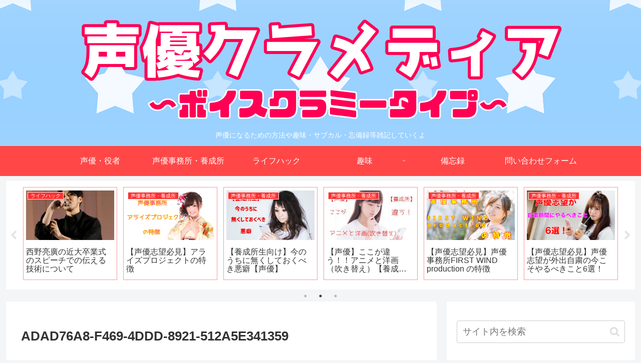

--- FILE ---
content_type: text/html; charset=utf-8
request_url: https://www.google.com/recaptcha/api2/aframe
body_size: 260
content:
<!DOCTYPE HTML><html><head><meta http-equiv="content-type" content="text/html; charset=UTF-8"></head><body><script nonce="vI3IPD7U6UP4G3CppKWrqg">/** Anti-fraud and anti-abuse applications only. See google.com/recaptcha */ try{var clients={'sodar':'https://pagead2.googlesyndication.com/pagead/sodar?'};window.addEventListener("message",function(a){try{if(a.source===window.parent){var b=JSON.parse(a.data);var c=clients[b['id']];if(c){var d=document.createElement('img');d.src=c+b['params']+'&rc='+(localStorage.getItem("rc::a")?sessionStorage.getItem("rc::b"):"");window.document.body.appendChild(d);sessionStorage.setItem("rc::e",parseInt(sessionStorage.getItem("rc::e")||0)+1);localStorage.setItem("rc::h",'1769550599086');}}}catch(b){}});window.parent.postMessage("_grecaptcha_ready", "*");}catch(b){}</script></body></html>

--- FILE ---
content_type: application/javascript; charset=utf-8;
request_url: https://dalc.valuecommerce.com/app3?p=885760807&_s=https%3A%2F%2Fxiaochi-hartmann.com%2Fintroduction-axl-one%2Fadad76a8-f469-4ddd-8921-512a5e341359%2F&vf=iVBORw0KGgoAAAANSUhEUgAAAAMAAAADCAYAAABWKLW%2FAAAAMElEQVQYV2NkFGP4n5FszDCn%2FQIDY0O00P9YrmoGXdUSBsZcrq7%2F855dY1gisIABAPJCDU1wElByAAAAAElFTkSuQmCC
body_size: 1658
content:
vc_linkswitch_callback({"t":"69793306","r":"aXkzBgACdAYS3WWNCooAHwqKBtTq1w","ub":"aXkzBQADgFsS3WWNCooBbQqKC%2FBgrw%3D%3D","vcid":"cTWXKmjC0EYmDBSrNqbU6LpZKAxfgXhdHiPVbJAQWjcpUGnI7Bi4L8EZaKDUe1cFX2sIX5NopzGLOi6OipT-d0DC5C_2iKe4rt7MnGEoEYcqdI5pQYgvRg","vcpub":"0.160774","lb-test02.bookwalker.jp":{"a":"2881505","m":"3024140","g":"05ff2a788c"},"approach.yahoo.co.jp":{"a":"2840500","m":"2201292","g":"24d128ae8c"},"paypaystep.yahoo.co.jp":{"a":"2840500","m":"2201292","g":"24d128ae8c"},"www.animate-onlineshop.jp":{"a":"2805589","m":"3357128","g":"119324248c"},"renta.papy.co.jp/renta/sc/frm/item":{"a":"2302765","m":"2433833","g":"2b81e44498","sp":"ref%3Dvc"},"kinokuniya.co.jp":{"a":"2118836","m":"2195689","g":"d6ddbfb88c"},"l":4,"www.athuman.com":{"a":"2088856","m":"2099106","g":"3d494d529d","sp":"code%3D051061"},"paypaymall.yahoo.co.jp":{"a":"2840500","m":"2201292","g":"24d128ae8c"},"honto.jp":{"a":"2684806","m":"2340879","g":"c7e3caaba2","sp":"partnerid%3D02vc01"},"p":885760807,"haa.athuman.com":{"a":"2088856","m":"2099106","g":"3d494d529d","sp":"code%3D051061"},"s":3453274,"papy.co.jp/vcdummy":{"a":"2302765","m":"2433833","g":"2b81e44498","sp":"ref%3Dvc"},"mini-shopping.yahoo.co.jp":{"a":"2840500","m":"2201292","g":"24d128ae8c"},"mb.athuman.com":{"a":"2088856","m":"2099106","g":"3d494d529d","sp":"code%3D051061"},"bookwalker.jp":{"a":"2881505","m":"3024140","g":"05ff2a788c"},"www.bk1.jp":{"a":"2684806","m":"2340879","g":"c7e3caaba2","sp":"partnerid%3D02vc01"},"shopping.geocities.jp":{"a":"2840500","m":"2201292","g":"24d128ae8c"},"shopping.yahoo.co.jp":{"a":"2840500","m":"2201292","g":"24d128ae8c"}})